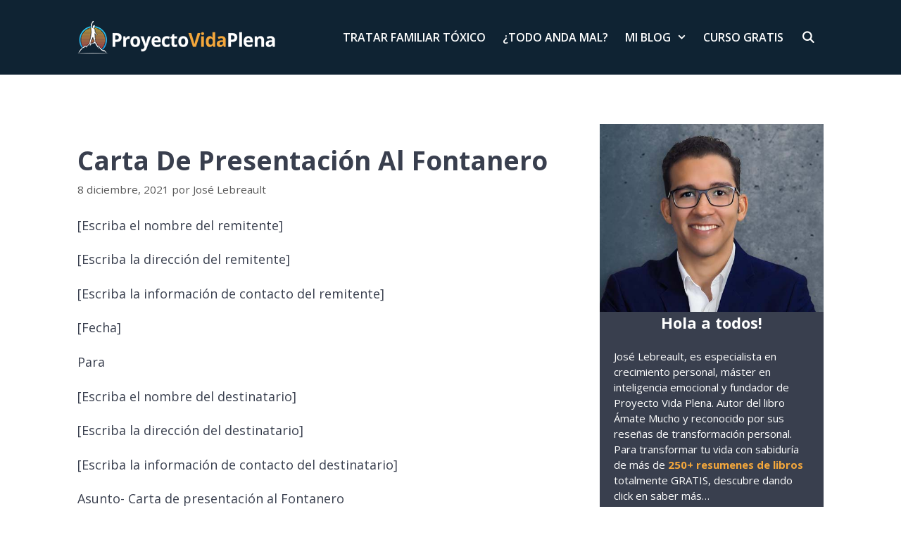

--- FILE ---
content_type: text/html; charset=utf-8
request_url: https://www.google.com/recaptcha/api2/aframe
body_size: 265
content:
<!DOCTYPE HTML><html><head><meta http-equiv="content-type" content="text/html; charset=UTF-8"></head><body><script nonce="RFI7Mn1aevXIaXbcNdt3PQ">/** Anti-fraud and anti-abuse applications only. See google.com/recaptcha */ try{var clients={'sodar':'https://pagead2.googlesyndication.com/pagead/sodar?'};window.addEventListener("message",function(a){try{if(a.source===window.parent){var b=JSON.parse(a.data);var c=clients[b['id']];if(c){var d=document.createElement('img');d.src=c+b['params']+'&rc='+(localStorage.getItem("rc::a")?sessionStorage.getItem("rc::b"):"");window.document.body.appendChild(d);sessionStorage.setItem("rc::e",parseInt(sessionStorage.getItem("rc::e")||0)+1);localStorage.setItem("rc::h",'1762012082126');}}}catch(b){}});window.parent.postMessage("_grecaptcha_ready", "*");}catch(b){}</script></body></html>